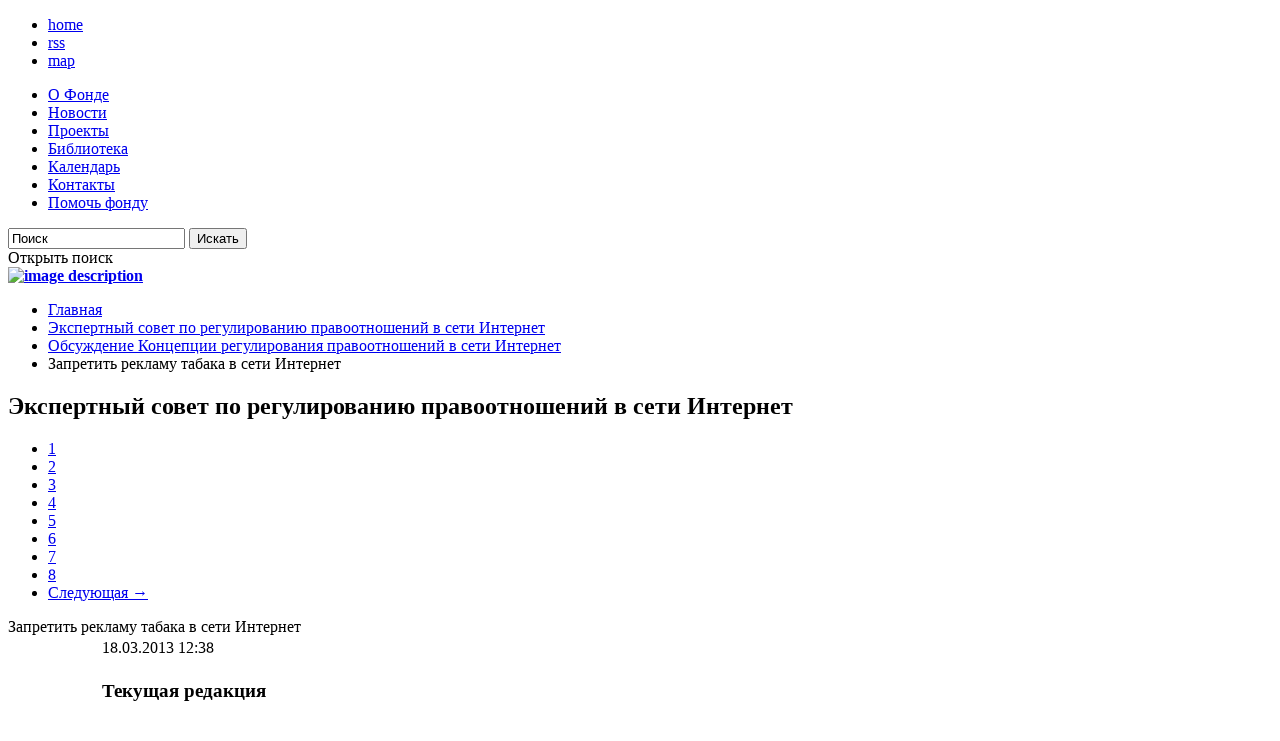

--- FILE ---
content_type: text/html; charset=utf-8
request_url: https://www.f-id.ru/forum/messages/obsuzhdenie-kontceptcii-regulirovaniya-pravootnoshenij-v-seti-internet/zapretit-reklamu-tabaka-v-seti-internet/?pl_forum_theme=328&mess_hash=6f1537ada5e105ea845bc529f9baea8b&mess_id=2835
body_size: 9077
content:
<!DOCTYPE html>
    <!--[if lt IE 7]><html class="no-js lt-ie9 lt-ie8 lt-ie7"> <![endif]-->
    <!--[if IE 7]><html class="no-js lt-ie9 lt-ie8"> <![endif]-->
    <!--[if IE 8]><html class="no-js lt-ie9"> <![endif]-->
    <!--[if gt IE 8]><!--> <html class="no-js"> <!--<![endif]-->
    <head>
        <meta charset="utf-8">
        <title>Фонд Информационной Демократии :: Экспертный совет по регулированию правоотношений в сети Интернет</title>
        <meta name="description" content="">
        <meta name="keywords" content="">
        <meta name="viewport" content="width=device-width">
        <link rel="shortcut icon" href="/favicon.ico" />
        <link rel="stylesheet" href="/cms/tpl/fid/css/normalize.css">
        <link href='//fonts.googleapis.com/css?family=PT+Sans:400,700,400italic,700italic&amp;subset=latin,latin-ext,cyrillic' rel='stylesheet' type='text/css'>
        <link href='//fonts.googleapis.com/css?family=PT+Sans+Narrow:400,700&subset=latin,latin-ext,cyrillic' rel='stylesheet' type='text/css'>
        <link rel="stylesheet" href="/cms/tpl/fid/css/main.css">
                <link rel="stylesheet" href="/cms/tpl/fid/css/jquery.fancybox.css">
                <link rel="stylesheet" href="/cms/tpl/fid/css/forma.css">
                <link rel="stylesheet" href="/cms/tpl/fid/css/forum.css">
        <script src="//code.jquery.com/jquery-1.8.3.min.js"></script>
        <script src="/cms/tpl/fid/js/jquery.fancybox.pack.js"></script>
        <script src="/cms/tpl/fid/js/modernizr-2.6.2.min.js"></script>
        <script type="text/javascript" src="/cms/tpl/fid/js/jcarousellite_1.0.1.pack.js"></script>
        <script type="text/javascript" src="/cms/tpl/fid/js/jquery.markitup.js"></script>
        <script type="text/javascript" src="/cms/tpl/fid/js/set.js"></script>

        <script src="/cms/tpl/fid/js/main.js"></script>
        <script src="/cms/tpl/fid/js/yamap.js"></script>
        <link rel="alternate" type="application/rss+xml" title="Новости Фонда информационной демократии" href="/rss/" />
    <!-- Google Analytics -->
<script type='text/javascript'>
var _gaq = _gaq || [];
_gaq.push(['_setAccount', 'UA-35753643-1']);
_gaq.push(['_trackPageview']);
/* Decrease bounce rate on first page */
if (document.referrer.indexOf(location.hostname) < 0)
	setTimeout('_gaq.push([\'_trackEvent\', \'NoBounce\', \'Over 15 seconds\'])', 15000);
(function() {
	var ga = document.createElement('script'); ga.type = 'text/javascript'; ga.async = true;
	ga.src = ('https:' == document.location.protocol ? 'https://ssl' : 'http://www') + '.google-analytics.com/ga.js';
	var s = document.getElementsByTagName('script')[0]; s.parentNode.insertBefore(ga, s);
})();
</script>
<!-- /Google Analytics --></head>
    <body>
        <div id="wrapper">
            <section id="topnav">
                <div class="holder">
                    <!--sb_index_start--><!--sb_index_links_start--><ul class="ico_list">
    <li><a href="/" class="home">home</a></li>
    <li><a href="/rss/" target="_blank" class="rss">rss</a></li>
    <li><a href="/sitemap/" class="map">map</a></li>
</ul><!--sb_index_links_end--><!--sb_index_end-->
                    <!--sb_index_start--><!--sb_index_links_start--><nav id="menu">
						<ul><li><a href="/about/" title="О Фонде">О Фонде</a></li><li><a href="/calendar/novosti/" title="Новости">Новости</a></li><li><a href="/category/projects/" title="">Проекты</a></li><li><a href="/category/library/" title="">Библиотека</a></li><li><a href="/calendar/" title="Календарь мероприятий">Календарь</a></li><li><a href="/contacts/" title="Контакты">Контакты</a></li><li><a href="/donations/index.php" title="Пожертвования">Помочь фонду</a></li></ul>
					</nav><!--sb_index_links_end--><!--sb_index_end-->
                    <div class="search_form">
	<form action='http://f-id.ru/results/' method='get' class="hide">
	    <input type="text" value="Поиск" title="Поиск" class="placeholder" name='sb_search_words'  />
	    <input type="submit" class="submit" value="Искать" />
	</form>
	<div class="search-handler">Открыть поиск</div>
</div>                </div>
            </section>
            <header id="header">
                <strong class="logo">
                    <a href="/"><img alt="image description" src="/cms/tpl/fid/img/logo.png"></a>
                </strong>
            </header>
            <section id="main">
                <div class="main_holder">
                    <div class="info_block">                                                                            <div class="info_content">
                                                    <!--sb_index_start--><!--sb_index_links_start--><div class="breadcrumbs">
<ul>
<li><a href="/" title="Главная">Главная</a></li><li><a href="/forum/244/ekspertnyj-sovet-po-regulirovaniyu-pravootnoshenij-v-seti-internet/" title="">Экспертный совет по регулированию правоотношений в сети Интернет</a></li>
<li><a href="/forum/themes/ekspertnyj-sovet-po-regulirovaniyu-pravootnoshenij-v-seti-internet/obsuzhdenie-kontceptcii-regulirovaniya-pravootnoshenij-v-seti-internet/" title="">Обсуждение Концепции регулирования правоотношений в сети Интернет</a></li>
<li><span>Запретить рекламу табака в сети Интернет</span></li>
</ul>
</div><!--sb_index_links_end--><!--sb_index_end-->
                            <h1>Экспертный совет по регулированию правоотношений в сети Интернет</h1>                            <!--sb_index_start--><!--sb_index_links_start--><!--sb_index_links_end--><!--sb_index_end-->
                                                        <!--sb_index_start--><div id="forum">
<ul class="pagination">
	
	 <li class="active">
 	<a href="/forum/messages/obsuzhdenie-kontceptcii-regulirovaniya-pravootnoshenij-v-seti-internet/zapretit-reklamu-tabaka-v-seti-internet/?pl_forum_theme=328&mess_id=2835&page_12=1">1</a>
 </li>  <li><a href="/forum/messages/obsuzhdenie-kontceptcii-regulirovaniya-pravootnoshenij-v-seti-internet/zapretit-reklamu-tabaka-v-seti-internet/?pl_forum_theme=328&mess_id=2835&page_12=2">2</a> </li>
 <li><a href="/forum/messages/obsuzhdenie-kontceptcii-regulirovaniya-pravootnoshenij-v-seti-internet/zapretit-reklamu-tabaka-v-seti-internet/?pl_forum_theme=328&mess_id=2835&page_12=3">3</a> </li>
 <li><a href="/forum/messages/obsuzhdenie-kontceptcii-regulirovaniya-pravootnoshenij-v-seti-internet/zapretit-reklamu-tabaka-v-seti-internet/?pl_forum_theme=328&mess_id=2835&page_12=4">4</a> </li>
 <li><a href="/forum/messages/obsuzhdenie-kontceptcii-regulirovaniya-pravootnoshenij-v-seti-internet/zapretit-reklamu-tabaka-v-seti-internet/?pl_forum_theme=328&mess_id=2835&page_12=5">5</a> </li>
 <li><a href="/forum/messages/obsuzhdenie-kontceptcii-regulirovaniya-pravootnoshenij-v-seti-internet/zapretit-reklamu-tabaka-v-seti-internet/?pl_forum_theme=328&mess_id=2835&page_12=6">6</a> </li>
 <li><a href="/forum/messages/obsuzhdenie-kontceptcii-regulirovaniya-pravootnoshenij-v-seti-internet/zapretit-reklamu-tabaka-v-seti-internet/?pl_forum_theme=328&mess_id=2835&page_12=7">7</a> </li>
 <li><a href="/forum/messages/obsuzhdenie-kontceptcii-regulirovaniya-pravootnoshenij-v-seti-internet/zapretit-reklamu-tabaka-v-seti-internet/?pl_forum_theme=328&mess_id=2835&page_12=8">8</a> </li>

	<li class="next"><a href="/forum/messages/obsuzhdenie-kontceptcii-regulirovaniya-pravootnoshenij-v-seti-internet/zapretit-reklamu-tabaka-v-seti-internet/?pl_forum_theme=328&mess_id=2835&page_12=2"><span>Следующая</span> →</a></li>
</ul><div class="forum-subcat-item-block-head">Запретить рекламу табака в сети Интернет</div>
<div class="forum">
    <table class="forum-message-item forum-read-message">
        <tr>
            <td rowspan="3" class="forum-auth">
                <b>Автор:</b><br />
                Яна Толкунова            </td>
            <td class="forum-message-top">
                
                <span class="forum-message-item-date">18.03.2013 12:38</span>
                            </td>
        </tr>
        <tr>
            <td>
                                <div style="margin: 0 0 20px;">
                    <h3><strong>Текущая редакция</strong></h3>
                    Запретить рекламу табака в сети Интернет.
                </div>
                  
                <div style="margin: 0 0 20px;"><h3><strong>Предлагаемые изменения</strong></h3>
<p>После запрета рекламы табака на телевидение, Интернет стал последним прибежищем для этих подонков, убивающих наше здоровое. Надо на законодательном уровне поставить им препоны и здесь.</p></div>
                
            </td>
        </tr>
        
        <tr>
	<td class="forum-message-bot" colspan="2"><a href="/forum/messages/obsuzhdenie-kontceptcii-regulirovaniya-pravootnoshenij-v-seti-internet/zapretit-reklamu-tabaka-v-seti-internet/?pl_forum_theme=328&mess_hash=18b85a943de3a078f0f338026592b5fb&mess_id=519#forum-message-form" class="forum-message-quote-link">Цитировать</a></td>
</tr>
        
    </table>
</div>
<div class="forum">
    <table class="forum-message-item forum-read-message">
        <tr>
            <td rowspan="3" class="forum-auth">
                <b>Автор:</b><br />
                Nikolai Dubov            </td>
            <td class="forum-message-top">
                
                <span class="forum-message-item-date">18.03.2013 12:56</span>
                            </td>
        </tr>
        <tr>
            <td>
                                Я однозначно это поддерживаю, так ка против курения, но представляю на сколько сложно это будет сделать. Борьба будет не на жизнь, а на смерть<img src="https://www.f-id.ru/cms/images/smiles/2.gif" alt="Well" border="0" />
                  
                
                
            </td>
        </tr>
        
        <tr>
	<td class="forum-message-bot" colspan="2"><a href="/forum/messages/obsuzhdenie-kontceptcii-regulirovaniya-pravootnoshenij-v-seti-internet/zapretit-reklamu-tabaka-v-seti-internet/?pl_forum_theme=328&mess_hash=0b26b555bc53a3bf044a90598bedfb70&mess_id=520#forum-message-form" class="forum-message-quote-link">Цитировать</a></td>
</tr>
        
    </table>
</div>
<div class="forum">
    <table class="forum-message-item forum-read-message">
        <tr>
            <td rowspan="3" class="forum-auth">
                <b>Автор:</b><br />
                Ринат Мохов            </td>
            <td class="forum-message-top">
                
                <span class="forum-message-item-date">18.03.2013 13:00</span>
                            </td>
        </tr>
        <tr>
            <td>
                                Я ярый противник курения, сам не курю и не хочется, просто противно, хотя отец и брат курят всю жизнь. Запрещать рекламу надо давно, как нам известно дети в первую очередь подвержены рекламе. Вот у них в мозгу и откладывается что типа это приятно.
                  
                
                
            </td>
        </tr>
        
        <tr>
	<td class="forum-message-bot" colspan="2"><a href="/forum/messages/obsuzhdenie-kontceptcii-regulirovaniya-pravootnoshenij-v-seti-internet/zapretit-reklamu-tabaka-v-seti-internet/?pl_forum_theme=328&mess_hash=01555afd7f8703f3e63e0553e0a497cc&mess_id=521#forum-message-form" class="forum-message-quote-link">Цитировать</a></td>
</tr>
        
    </table>
</div>
<div class="forum">
    <table class="forum-message-item forum-read-message">
        <tr>
            <td rowspan="3" class="forum-auth">
                <b>Автор:</b><br />
                Виктор Сергеевич            </td>
            <td class="forum-message-top">
                
                <span class="forum-message-item-date">18.03.2013 13:06</span>
                            </td>
        </tr>
        <tr>
            <td>
                                <div class="forum-quote-item">
    <div class="forum-quote-item-head">testol, 18.03.2013 сказал:</div>
    <div class="forum-quote-item-body">Я однозначно это поддерживаю, так ка против курения, но представляю на сколько сложно это будет сделать. Борьба будет не на жизнь, а на смерть<img src="https://www.f-id.ru/cms/images/smiles/2.gif" alt="Well" border="0" /></div></div>
<br />
А кто сказал, что будет легко. Если законы будут такими же, как в простой рекламе по телевидению, то порядок будет.
                  
                
                
            </td>
        </tr>
        
        <tr>
	<td class="forum-message-bot" colspan="2"><a href="/forum/messages/obsuzhdenie-kontceptcii-regulirovaniya-pravootnoshenij-v-seti-internet/zapretit-reklamu-tabaka-v-seti-internet/?pl_forum_theme=328&mess_hash=9c753cf70b3b90a4e2474d3164966edb&mess_id=523#forum-message-form" class="forum-message-quote-link">Цитировать</a></td>
</tr>
        
    </table>
</div>
<div class="forum">
    <table class="forum-message-item forum-read-message">
        <tr>
            <td rowspan="3" class="forum-auth">
                <b>Автор:</b><br />
                Борислав Васильевич            </td>
            <td class="forum-message-top">
                
                <span class="forum-message-item-date">18.03.2013 13:24</span>
                            </td>
        </tr>
        <tr>
            <td>
                                Пока интернет считается свободным пространством и там есть все и реклама и еще что по хуже. Что только делать, если реклама будет на сайтах находящихся на иностранных хостах и доменах?
                  
                
                
            </td>
        </tr>
        
        <tr>
	<td class="forum-message-bot" colspan="2"><a href="/forum/messages/obsuzhdenie-kontceptcii-regulirovaniya-pravootnoshenij-v-seti-internet/zapretit-reklamu-tabaka-v-seti-internet/?pl_forum_theme=328&mess_hash=398becc4ad49fd5c6028825f340fd2b7&mess_id=530#forum-message-form" class="forum-message-quote-link">Цитировать</a></td>
</tr>
        
    </table>
</div>
<div class="forum">
    <table class="forum-message-item forum-read-message">
        <tr>
            <td rowspan="3" class="forum-auth">
                <b>Автор:</b><br />
                Ринат Мохов            </td>
            <td class="forum-message-top">
                
                <span class="forum-message-item-date">18.03.2013 13:49</span>
                            </td>
        </tr>
        <tr>
            <td>
                                <div class="forum-quote-item">
    <div class="forum-quote-item-head">baxis, 18.03.2013 сказал:</div>
    <div class="forum-quote-item-body">Пока интернет считается свободным пространством и там есть все и реклама и еще что по хуже. Что только делать, если реклама будет на сайтах находящихся на иностранных хостах и доменах?</div></div>Это точно, что будут размещать рекламу через сторонние страны, т.к. реклама приносит огромную прибыть для производителя. Может международные запреты смогут помочь? В интернете порядок навести будет, очень и очень сложно.
                  
                
                
            </td>
        </tr>
        
        <tr>
	<td class="forum-message-bot" colspan="2"><a href="/forum/messages/obsuzhdenie-kontceptcii-regulirovaniya-pravootnoshenij-v-seti-internet/zapretit-reklamu-tabaka-v-seti-internet/?pl_forum_theme=328&mess_hash=a3c8d001cdccd368b89fce144b47679f&mess_id=533#forum-message-form" class="forum-message-quote-link">Цитировать</a></td>
</tr>
        
    </table>
</div>
<div class="forum">
    <table class="forum-message-item forum-read-message">
        <tr>
            <td rowspan="3" class="forum-auth">
                <b>Автор:</b><br />
                Борислав Васильевич            </td>
            <td class="forum-message-top">
                
                <span class="forum-message-item-date">18.03.2013 14:15</span>
                            </td>
        </tr>
        <tr>
            <td>
                                К этому уже интерпол привлекать надо<img src="https://www.f-id.ru/cms/images/smiles/2.gif" alt="Well" border="0" /> Лиха беда начало, главное взяться у себя, а там и другие подтянутся.
                  
                
                
            </td>
        </tr>
        
        <tr>
	<td class="forum-message-bot" colspan="2"><a href="/forum/messages/obsuzhdenie-kontceptcii-regulirovaniya-pravootnoshenij-v-seti-internet/zapretit-reklamu-tabaka-v-seti-internet/?pl_forum_theme=328&mess_hash=d748cf5224c391a1dd50987ad9441a44&mess_id=534#forum-message-form" class="forum-message-quote-link">Цитировать</a></td>
</tr>
        
    </table>
</div>
<div class="forum">
    <table class="forum-message-item forum-read-message">
        <tr>
            <td rowspan="3" class="forum-auth">
                <b>Автор:</b><br />
                Nikolai Dubov            </td>
            <td class="forum-message-top">
                
                <span class="forum-message-item-date">18.03.2013 14:18</span>
                            </td>
        </tr>
        <tr>
            <td>
                                <div class="forum-quote-item">
    <div class="forum-quote-item-head">vista, 18.03.2013 сказал:</div>
    <div class="forum-quote-item-body"><div class="forum-quote-item">
    <div class="forum-quote-item-head">testol, 18.03.2013 сказал:</div>
    <div class="forum-quote-item-body">Я однозначно это поддерживаю, так ка против курения, но представляю на сколько сложно это будет сделать. Борьба будет не на жизнь, а на смерть<img src="https://www.f-id.ru/cms/images/smiles/2.gif" alt="Well" border="0" /></div></div>
<br />
А кто сказал, что будет легко. Если законы будут такими же, как в простой рекламе по телевидению, то порядок будет.</div></div>
<br />
В интернете с этим бороться будет тяжелее, но нет ничего невозможного. Как говорится, прорвемся.
                  
                
                
            </td>
        </tr>
        
        <tr>
	<td class="forum-message-bot" colspan="2"><a href="/forum/messages/obsuzhdenie-kontceptcii-regulirovaniya-pravootnoshenij-v-seti-internet/zapretit-reklamu-tabaka-v-seti-internet/?pl_forum_theme=328&mess_hash=7806f92e88dd844a9831724a8b982fb0&mess_id=536#forum-message-form" class="forum-message-quote-link">Цитировать</a></td>
</tr>
        
    </table>
</div>
<div class="forum">
    <table class="forum-message-item forum-read-message">
        <tr>
            <td rowspan="3" class="forum-auth">
                <b>Автор:</b><br />
                Наганов            </td>
            <td class="forum-message-top">
                
                <span class="forum-message-item-date">18.03.2013 14:39</span>
                            </td>
        </tr>
        <tr>
            <td>
                                Ничего этих курильщиков не берет и рекламу запретили и цены на сигареты взвинтили и страшные надписи на пачках пишут и все равно курят. Самое страшное, что малолетки на это подсаживаются.
                  
                
                
            </td>
        </tr>
        
        <tr>
	<td class="forum-message-bot" colspan="2"><a href="/forum/messages/obsuzhdenie-kontceptcii-regulirovaniya-pravootnoshenij-v-seti-internet/zapretit-reklamu-tabaka-v-seti-internet/?pl_forum_theme=328&mess_hash=83a0796c7fd5f58ba65af8bfbbf360be&mess_id=545#forum-message-form" class="forum-message-quote-link">Цитировать</a></td>
</tr>
        
    </table>
</div>
<div class="forum">
    <table class="forum-message-item forum-read-message">
        <tr>
            <td rowspan="3" class="forum-auth">
                <b>Автор:</b><br />
                Геннадий Иванович            </td>
            <td class="forum-message-top">
                
                <span class="forum-message-item-date">18.03.2013 14:51</span>
                            </td>
        </tr>
        <tr>
            <td>
                                Я курю уже давно, но против рекламы, табака и алкоголя. Дети подсаживаются на табак потому что им с детства запрещают, а как известно запретный плод сладок. Скажу по себе поднимут цены до 50 руб за пачку курить брошу, думаю многие так думают.
                  
                
                
            </td>
        </tr>
        
        <tr>
	<td class="forum-message-bot" colspan="2"><a href="/forum/messages/obsuzhdenie-kontceptcii-regulirovaniya-pravootnoshenij-v-seti-internet/zapretit-reklamu-tabaka-v-seti-internet/?pl_forum_theme=328&mess_hash=f786d44b2fe10086f271f5e7ce4b6314&mess_id=550#forum-message-form" class="forum-message-quote-link">Цитировать</a></td>
</tr>
        
    </table>
</div>
<div class="forum">
    <table class="forum-message-item forum-read-message">
        <tr>
            <td rowspan="3" class="forum-auth">
                <b>Автор:</b><br />
                Алексей            </td>
            <td class="forum-message-top">
                
                <span class="forum-message-item-date">18.03.2013 14:59</span>
                            </td>
        </tr>
        <tr>
            <td>
                                Больная тема конечно. Табачные производители естественно пытаются привлечь на свою сторону все новых и новых курильщиков, это их бизнес, их деньги. Но сомневаюсь, что любой родитель хотел бы, чтоб его ребенок начал курить.
                  
                
                
            </td>
        </tr>
        
        <tr>
	<td class="forum-message-bot" colspan="2"><a href="/forum/messages/obsuzhdenie-kontceptcii-regulirovaniya-pravootnoshenij-v-seti-internet/zapretit-reklamu-tabaka-v-seti-internet/?pl_forum_theme=328&mess_hash=f9e858f688ce15822f7cf0165eefe75a&mess_id=554#forum-message-form" class="forum-message-quote-link">Цитировать</a></td>
</tr>
        
    </table>
</div>
<div class="forum">
    <table class="forum-message-item forum-read-message">
        <tr>
            <td rowspan="3" class="forum-auth">
                <b>Автор:</b><br />
                Гусев Дима            </td>
            <td class="forum-message-top">
                
                <span class="forum-message-item-date">18.03.2013 21:23</span>
                            </td>
        </tr>
        <tr>
            <td>
                                Запрет рекламы это лишь часть мер по борьбе с курением. Нужно поднимать цены на табачные изделия. По ТВ каждый день показывают в фильмах, передачах, как молодые девушки стоят с сигаретами и наслаждаются "свежим" воздухом. Всё делать медленно, но планомерно и мы победим эту плохую привычку.
                  
                
                
            </td>
        </tr>
        
        <tr>
	<td class="forum-message-bot" colspan="2"><a href="/forum/messages/obsuzhdenie-kontceptcii-regulirovaniya-pravootnoshenij-v-seti-internet/zapretit-reklamu-tabaka-v-seti-internet/?pl_forum_theme=328&mess_hash=283df7486237350ff3a7b0a9bbdc738d&mess_id=609#forum-message-form" class="forum-message-quote-link">Цитировать</a></td>
</tr>
        
    </table>
</div>
<div class="forum">
    <table class="forum-message-item forum-read-message">
        <tr>
            <td rowspan="3" class="forum-auth">
                <b>Автор:</b><br />
                Egor  Sitkov            </td>
            <td class="forum-message-top">
                
                <span class="forum-message-item-date">19.03.2013 00:50</span>
                            </td>
        </tr>
        <tr>
            <td>
                                Ну, не скажите, шаги делаются и неплохие. и сигареты дорогие и детям их сейчас не продают(во всяком случае официально), да и в фильмах уже не особо курят. Главный герой всегда положительный<img src="https://www.f-id.ru/cms/images/smiles/2.gif" alt="Well" border="0" />
                  
                
                
            </td>
        </tr>
        
        <tr>
	<td class="forum-message-bot" colspan="2"><a href="/forum/messages/obsuzhdenie-kontceptcii-regulirovaniya-pravootnoshenij-v-seti-internet/zapretit-reklamu-tabaka-v-seti-internet/?pl_forum_theme=328&mess_hash=64ebb5e69a829a408b6784c9a199b48c&mess_id=636#forum-message-form" class="forum-message-quote-link">Цитировать</a></td>
</tr>
        
    </table>
</div>
<div class="forum">
    <table class="forum-message-item forum-read-message">
        <tr>
            <td rowspan="3" class="forum-auth">
                <b>Автор:</b><br />
                Григорий Жилин            </td>
            <td class="forum-message-top">
                
                <span class="forum-message-item-date">19.03.2013 01:15</span>
                            </td>
        </tr>
        <tr>
            <td>
                                Борьба с курением идет, в стране я думаю больше половины курильщиков уже задумываются бросить, как всегда не хватает чуть, чуть. Сам пока не бросаю финансы позволяют, да и не много то я курю.
                  
                
                
            </td>
        </tr>
        
        <tr>
	<td class="forum-message-bot" colspan="2"><a href="/forum/messages/obsuzhdenie-kontceptcii-regulirovaniya-pravootnoshenij-v-seti-internet/zapretit-reklamu-tabaka-v-seti-internet/?pl_forum_theme=328&mess_hash=1634731d85688029457673ddaadc2cd9&mess_id=649#forum-message-form" class="forum-message-quote-link">Цитировать</a></td>
</tr>
        
    </table>
</div>
<div class="forum">
    <table class="forum-message-item forum-read-message">
        <tr>
            <td rowspan="3" class="forum-auth">
                <b>Автор:</b><br />
                Михаил Постаков            </td>
            <td class="forum-message-top">
                
                <span class="forum-message-item-date">19.03.2013 01:30</span>
                            </td>
        </tr>
        <tr>
            <td>
                                Тому кто уже курит никакая реклама не нужна, а того кто еще не курит, не надо соблазнять рекламой.
                  
                
                
            </td>
        </tr>
        
        <tr>
	<td class="forum-message-bot" colspan="2"><a href="/forum/messages/obsuzhdenie-kontceptcii-regulirovaniya-pravootnoshenij-v-seti-internet/zapretit-reklamu-tabaka-v-seti-internet/?pl_forum_theme=328&mess_hash=447d01315e6630f4dc07e7ea6b5ede0e&mess_id=656#forum-message-form" class="forum-message-quote-link">Цитировать</a></td>
</tr>
        
    </table>
</div>
<div class="forum">
    <table class="forum-message-item forum-read-message">
        <tr>
            <td rowspan="3" class="forum-auth">
                <b>Автор:</b><br />
                Кубинкин Алексей            </td>
            <td class="forum-message-top">
                
                <span class="forum-message-item-date">19.03.2013 01:46</span>
                            </td>
        </tr>
        <tr>
            <td>
                                <div class="forum-quote-item">
    <div class="forum-quote-item-head">169650076vk, 19.03.2013 сказал:</div>
    <div class="forum-quote-item-body">Тому кто уже курит никакая реклама не нужна, а того кто еще не курит, не надо соблазнять рекламой.</div></div>
 Кто подсаживается то на рекламе , дети. У меня дочка как реклама так так внимательно смотрит. Потом задает вопросы различные напристойные. Но в голове то у неё откладывается всё. Вот что страшно. Хорошо с ТВ убрали рекламу алкоголя и табачных изделий.
                  
                
                
            </td>
        </tr>
        
        <tr>
	<td class="forum-message-bot" colspan="2"><a href="/forum/messages/obsuzhdenie-kontceptcii-regulirovaniya-pravootnoshenij-v-seti-internet/zapretit-reklamu-tabaka-v-seti-internet/?pl_forum_theme=328&mess_hash=542d360cb20d850037819aa1e078deaa&mess_id=660#forum-message-form" class="forum-message-quote-link">Цитировать</a></td>
</tr>
        
    </table>
</div>
<div class="forum">
    <table class="forum-message-item forum-read-message">
        <tr>
            <td rowspan="3" class="forum-auth">
                <b>Автор:</b><br />
                Сергей Васильевич Тополев            </td>
            <td class="forum-message-top">
                
                <span class="forum-message-item-date">19.03.2013 12:16</span>
                            </td>
        </tr>
        <tr>
            <td>
                                <div class="forum-quote-item">
    <div class="forum-quote-item-head">leshka, 18.03.2013 сказал:</div>
    <div class="forum-quote-item-body">Больная тема конечно. Табачные производители естественно пытаются привлечь на свою сторону все новых и новых курильщиков, это их бизнес, их деньги. Но сомневаюсь, что любой родитель хотел бы, чтоб его ребенок начал курить.</div></div>
<br />
Естественно никто не хочет. Молодежь надо агитировать на здоровый образ жизни, а не на курение и прочие гадости.
                  
                
                
            </td>
        </tr>
        
        <tr>
	<td class="forum-message-bot" colspan="2"><a href="/forum/messages/obsuzhdenie-kontceptcii-regulirovaniya-pravootnoshenij-v-seti-internet/zapretit-reklamu-tabaka-v-seti-internet/?pl_forum_theme=328&mess_hash=d0bd7189415379da708d9ca7d6820fb1&mess_id=697#forum-message-form" class="forum-message-quote-link">Цитировать</a></td>
</tr>
        
    </table>
</div>
<div class="forum">
    <table class="forum-message-item forum-read-message">
        <tr>
            <td rowspan="3" class="forum-auth">
                <b>Автор:</b><br />
                Андрейка ЯЯ            </td>
            <td class="forum-message-top">
                
                <span class="forum-message-item-date">19.03.2013 12:21</span>
                            </td>
        </tr>
        <tr>
            <td>
                                Запрет запретом, пусть строят спорт площадки и тренажерные залы и дети сами туда пойдут. Строят стадионы, а что бы записаться туда нужно не мало денег. Почему раньше на все денег хватало.
                  
                
                
            </td>
        </tr>
        
        <tr>
	<td class="forum-message-bot" colspan="2"><a href="/forum/messages/obsuzhdenie-kontceptcii-regulirovaniya-pravootnoshenij-v-seti-internet/zapretit-reklamu-tabaka-v-seti-internet/?pl_forum_theme=328&mess_hash=6445ef4626f48400ab0a51b8d2e57570&mess_id=699#forum-message-form" class="forum-message-quote-link">Цитировать</a></td>
</tr>
        
    </table>
</div>
<div class="forum">
    <table class="forum-message-item forum-read-message">
        <tr>
            <td rowspan="3" class="forum-auth">
                <b>Автор:</b><br />
                Алексей            </td>
            <td class="forum-message-top">
                
                <span class="forum-message-item-date">19.03.2013 14:10</span>
                            </td>
        </tr>
        <tr>
            <td>
                                <div class="forum-quote-item">
    <div class="forum-quote-item-head">sersh-topolev, 19.03.2013 сказал:</div>
    <div class="forum-quote-item-body"><div class="forum-quote-item">
    <div class="forum-quote-item-head">leshka, 18.03.2013 сказал:</div>
    <div class="forum-quote-item-body">Больная тема конечно. Табачные производители естественно пытаются привлечь на свою сторону все новых и новых курильщиков, это их бизнес, их деньги. Но сомневаюсь, что любой родитель хотел бы, чтоб его ребенок начал курить.</div></div>
<br />
Естественно никто не хочет. Молодежь надо агитировать на здоровый образ жизни, а не на курение и прочие гадости.</div></div>
<br />
Видимо этот бизнес не приносит таких супер доходов, по этому здоровый образ жизни не рекламируется так усиленно. А жаль.
                  
                
                
            </td>
        </tr>
        
        <tr>
	<td class="forum-message-bot" colspan="2"><a href="/forum/messages/obsuzhdenie-kontceptcii-regulirovaniya-pravootnoshenij-v-seti-internet/zapretit-reklamu-tabaka-v-seti-internet/?pl_forum_theme=328&mess_hash=12d979ff960ff6c56871cde53e9e9253&mess_id=710#forum-message-form" class="forum-message-quote-link">Цитировать</a></td>
</tr>
        
    </table>
</div>
<div class="forum">
    <table class="forum-message-item forum-read-message">
        <tr>
            <td rowspan="3" class="forum-auth">
                <b>Автор:</b><br />
                Иван Роор             </td>
            <td class="forum-message-top">
                
                <span class="forum-message-item-date">19.03.2013 14:22</span>
                            </td>
        </tr>
        <tr>
            <td>
                                Табачные изделия прировнять к наркотическим средствам нужно. Пусть год другой повозмущаются курильшики и привыкнут. По мне рекламу всю убрать с интернета и телевидения.
                  
                
                
            </td>
        </tr>
        
        <tr>
	<td class="forum-message-bot" colspan="2"><a href="/forum/messages/obsuzhdenie-kontceptcii-regulirovaniya-pravootnoshenij-v-seti-internet/zapretit-reklamu-tabaka-v-seti-internet/?pl_forum_theme=328&mess_hash=81617f01bb52b8bdde7cd3653cd41f90&mess_id=714#forum-message-form" class="forum-message-quote-link">Цитировать</a></td>
</tr>
        
    </table>
</div>
<div class="forum">
    <table class="forum-message-item forum-read-message">
        <tr>
            <td rowspan="3" class="forum-auth">
                <b>Автор:</b><br />
                Михалыч            </td>
            <td class="forum-message-top">
                
                <span class="forum-message-item-date">19.03.2013 14:58</span>
                            </td>
        </tr>
        <tr>
            <td>
                                <div class="forum-quote-item">
    <div class="forum-quote-item-head">nikesnike, 18.03.2013 сказал:</div>
    <div class="forum-quote-item-body">Ничего этих курильщиков не берет и рекламу запретили и цены на сигареты взвинтили и страшные надписи на пачках пишут и все равно курят. Самое страшное, что малолетки на это подсаживаются.</div></div>
<br />
Такая зараза, что трудно с нее счесть, бросить и не курить. Вы думаете заядлые курильщики не мечтают бросить курить? Каждый десятый уже не просто хочет, а уже буквально «отчаялся» бросить курить.
                  
                
                
            </td>
        </tr>
        
        <tr>
	<td class="forum-message-bot" colspan="2"><a href="/forum/messages/obsuzhdenie-kontceptcii-regulirovaniya-pravootnoshenij-v-seti-internet/zapretit-reklamu-tabaka-v-seti-internet/?pl_forum_theme=328&mess_hash=84d2dac0727cc7f86deaac25647589d1&mess_id=722#forum-message-form" class="forum-message-quote-link">Цитировать</a></td>
</tr>
        
    </table>
</div>
<div class="forum">
    <table class="forum-message-item forum-read-message">
        <tr>
            <td rowspan="3" class="forum-auth">
                <b>Автор:</b><br />
                kislus            </td>
            <td class="forum-message-top">
                
                <span class="forum-message-item-date">19.03.2013 16:36</span>
                            </td>
        </tr>
        <tr>
            <td>
                                <div class="forum-quote-item">
    <div class="forum-quote-item-head">100005479802301facebook, 19.03.2013 сказал:</div>
    <div class="forum-quote-item-body">Ну, не скажите, шаги делаются и неплохие. и сигареты дорогие и детям их сейчас не продают(во всяком случае официально), да и в фильмах уже не особо курят. Главный герой всегда положительный<img src="https://www.f-id.ru/cms/images/smiles/2.gif" alt="Well" border="0" /></div></div>
<br />
Все мероприятия надо применять в комплексе, тогда будет положительная отдача.
                  
                
                
            </td>
        </tr>
        
        <tr>
	<td class="forum-message-bot" colspan="2"><a href="/forum/messages/obsuzhdenie-kontceptcii-regulirovaniya-pravootnoshenij-v-seti-internet/zapretit-reklamu-tabaka-v-seti-internet/?pl_forum_theme=328&mess_hash=c23a6a8448ac52a6e302969f179c2b8f&mess_id=737#forum-message-form" class="forum-message-quote-link">Цитировать</a></td>
</tr>
        
    </table>
</div>
<div class="forum">
    <table class="forum-message-item forum-read-message">
        <tr>
            <td rowspan="3" class="forum-auth">
                <b>Автор:</b><br />
                Наганов            </td>
            <td class="forum-message-top">
                
                <span class="forum-message-item-date">19.03.2013 16:50</span>
                            </td>
        </tr>
        <tr>
            <td>
                                <div class="forum-quote-item">
    <div class="forum-quote-item-head">pravda, 19.03.2013 сказал:</div>
    <div class="forum-quote-item-body"><div class="forum-quote-item">
    <div class="forum-quote-item-head">nikesnike, 18.03.2013 сказал:</div>
    <div class="forum-quote-item-body">Ничего этих курильщиков не берет и рекламу запретили и цены на сигареты взвинтили и страшные надписи на пачках пишут и все равно курят. Самое страшное, что малолетки на это подсаживаются.</div></div>
<br />
Такая зараза, что трудно с нее счесть, бросить и не курить. Вы думаете заядлые курильщики не мечтают бросить курить? Каждый десятый уже не просто хочет, а уже буквально «отчаялся» бросить курить.</div></div>
<br />
Да понимаю я, что не так все просто, я и сам когда-то курил и потом приложил много усилий, чтобы бросить. Чему теперь несказанно рад.
                  
                
                
            </td>
        </tr>
        
        <tr>
	<td class="forum-message-bot" colspan="2"><a href="/forum/messages/obsuzhdenie-kontceptcii-regulirovaniya-pravootnoshenij-v-seti-internet/zapretit-reklamu-tabaka-v-seti-internet/?pl_forum_theme=328&mess_hash=a2a171477b1d8a1d008efc34cb7ea3e5&mess_id=743#forum-message-form" class="forum-message-quote-link">Цитировать</a></td>
</tr>
        
    </table>
</div>
<div class="forum">
    <table class="forum-message-item forum-read-message">
        <tr>
            <td rowspan="3" class="forum-auth">
                <b>Автор:</b><br />
                Антоха            </td>
            <td class="forum-message-top">
                
                <span class="forum-message-item-date">19.03.2013 22:37</span>
                            </td>
        </tr>
        <tr>
            <td>
                                <div class="forum-quote-item">
    <div class="forum-quote-item-head">1278676014twitter, 19.03.2013 сказал:</div>
    <div class="forum-quote-item-body">Табачные изделия прировнять к наркотическим средствам нужно. Пусть год другой повозмущаются курильшики и привыкнут. По мне рекламу всю убрать с интернета и телевидения.</div></div>
<br />
Это лишнее говорите, до абсурда не надо доводить. Так потом и водку приравняют к наркотикам. Ка жить-то потом, как расслаблятьс?)
                  
                
                
            </td>
        </tr>
        
        <tr>
	<td class="forum-message-bot" colspan="2"><a href="/forum/messages/obsuzhdenie-kontceptcii-regulirovaniya-pravootnoshenij-v-seti-internet/zapretit-reklamu-tabaka-v-seti-internet/?pl_forum_theme=328&mess_hash=1e90347a12de6a5668c7004159a63cbe&mess_id=792#forum-message-form" class="forum-message-quote-link">Цитировать</a></td>
</tr>
        
    </table>
</div>
<div class="forum">
    <table class="forum-message-item forum-read-message">
        <tr>
            <td rowspan="3" class="forum-auth">
                <b>Автор:</b><br />
                Электрик МОКХ            </td>
            <td class="forum-message-top">
                
                <span class="forum-message-item-date">19.03.2013 22:55</span>
                            </td>
        </tr>
        <tr>
            <td>
                                <div class="forum-quote-item">
    <div class="forum-quote-item-head">apples, 19.03.2013 сказал:</div>
    <div class="forum-quote-item-body"><div class="forum-quote-item">
    <div class="forum-quote-item-head">1278676014twitter, 19.03.2013 сказал:</div>
    <div class="forum-quote-item-body">Табачные изделия прировнять к наркотическим средствам нужно. Пусть год другой повозмущаются курильшики и привыкнут. По мне рекламу всю убрать с интернета и телевидения.</div></div>
<br />
Это лишнее говорите, до абсурда не надо доводить. Так потом и водку приравняют к наркотикам. Ка жить-то потом, как расслаблятьс?)</div></div>
Расслабон такой чреват потерей здоровья, не на год а на десяток лет. Лучше побыть на природе подышать воздухом свежим. Поиграть с детишками в футбол, вот как человек должен расслаблятся.
                  
                
                
            </td>
        </tr>
        
        <tr>
	<td class="forum-message-bot" colspan="2"><a href="/forum/messages/obsuzhdenie-kontceptcii-regulirovaniya-pravootnoshenij-v-seti-internet/zapretit-reklamu-tabaka-v-seti-internet/?pl_forum_theme=328&mess_hash=1396882ea6db671cdd55ef2167e0a9b2&mess_id=798#forum-message-form" class="forum-message-quote-link">Цитировать</a></td>
</tr>
        
    </table>
</div><div class="forum-statistic">
        <ul class="menu clearfix">
            <li>Всего сообщений: 181</li>
            <li>Новых сообщений: 0</li>
            
        </ul>
    </div>
    
</div>
<ul class="pagination">
	
	 <li class="active">
 	<a href="/forum/messages/obsuzhdenie-kontceptcii-regulirovaniya-pravootnoshenij-v-seti-internet/zapretit-reklamu-tabaka-v-seti-internet/?pl_forum_theme=328&mess_id=2835&page_12=1">1</a>
 </li>  <li><a href="/forum/messages/obsuzhdenie-kontceptcii-regulirovaniya-pravootnoshenij-v-seti-internet/zapretit-reklamu-tabaka-v-seti-internet/?pl_forum_theme=328&mess_id=2835&page_12=2">2</a> </li>
 <li><a href="/forum/messages/obsuzhdenie-kontceptcii-regulirovaniya-pravootnoshenij-v-seti-internet/zapretit-reklamu-tabaka-v-seti-internet/?pl_forum_theme=328&mess_id=2835&page_12=3">3</a> </li>
 <li><a href="/forum/messages/obsuzhdenie-kontceptcii-regulirovaniya-pravootnoshenij-v-seti-internet/zapretit-reklamu-tabaka-v-seti-internet/?pl_forum_theme=328&mess_id=2835&page_12=4">4</a> </li>
 <li><a href="/forum/messages/obsuzhdenie-kontceptcii-regulirovaniya-pravootnoshenij-v-seti-internet/zapretit-reklamu-tabaka-v-seti-internet/?pl_forum_theme=328&mess_id=2835&page_12=5">5</a> </li>
 <li><a href="/forum/messages/obsuzhdenie-kontceptcii-regulirovaniya-pravootnoshenij-v-seti-internet/zapretit-reklamu-tabaka-v-seti-internet/?pl_forum_theme=328&mess_id=2835&page_12=6">6</a> </li>
 <li><a href="/forum/messages/obsuzhdenie-kontceptcii-regulirovaniya-pravootnoshenij-v-seti-internet/zapretit-reklamu-tabaka-v-seti-internet/?pl_forum_theme=328&mess_id=2835&page_12=7">7</a> </li>
 <li><a href="/forum/messages/obsuzhdenie-kontceptcii-regulirovaniya-pravootnoshenij-v-seti-internet/zapretit-reklamu-tabaka-v-seti-internet/?pl_forum_theme=328&mess_id=2835&page_12=8">8</a> </li>

	<li class="next"><a href="/forum/messages/obsuzhdenie-kontceptcii-regulirovaniya-pravootnoshenij-v-seti-internet/zapretit-reklamu-tabaka-v-seti-internet/?pl_forum_theme=328&mess_id=2835&page_12=2"><span>Следующая</span> →</a></li>
</ul>
<!--sb_index_end-->
                            <!--sb_index_start--><p class="info">Для добавления сообщения, Вам необходимо <a href="/login/" class="login-open">авторизоваться</a>.</p><!--sb_index_end-->
                        </div>                        </div>                    
                </div>
            </section>
            <footer id="footer">
                <div class="copyright">
                    <p>&copy; 2012-2026 Фонд информационной демократии</p>
                    <!--ul class="social_list">
    <li><a href="https://twitter.com/infodemocracy" class="twitter">twitter</a></li>
    <li><a href="http://www.facebook.com/infocracy/" class="facebook">facebook</a></li>
    <li><a href="https://plus.google.com" class="google">google</a></li>
</ul-->
                    <div class="list">
                        
                    </div>
                </div>
                <div class="promo">
                    <div class="row">
                        <!--<ul class="social_list">
    <li><a href="http://www.facebook.com/infocracy/" class="facebook">facebook</a></li>
    <li><a href="https://twitter.com/infodemocracy" class="twitter">twitter</a></li>
</ul>-->


                        <form action='http://f-id.ru/results/?pl_forum_theme=328' method='get' class="search_form">
    <input type="text" value="Поиск" title="Поиск" class="placeholder" name='sb_search_words'  />
    <input type="submit" class="submit" value="Искать" />
</form>
                    </div>
                    
                                
                    
                </div>
            </footer>
        </div>
    <!-- Yandex.Metrika counter -->
<div style='display:none;'><script type='text/javascript'>
(function(w, c) {
    (w[c] = w[c] || []).push(function() {
        try {
            w.yaCounter17710720 = new Ya.Metrika({id:17710720, enableAll: true});
        }
        catch(e) { }
    });
})(window, 'yandex_metrika_callbacks');
</script></div>
<script src='//mc.yandex.ru/metrika/watch.js' type='text/javascript' defer='defer'></script>
<noscript><div><img src='//mc.yandex.ru/watch/17710720' style='position:absolute; left:-9999px;' alt='' /></div></noscript>
<!-- /Yandex.Metrika counter --></body>
</html>